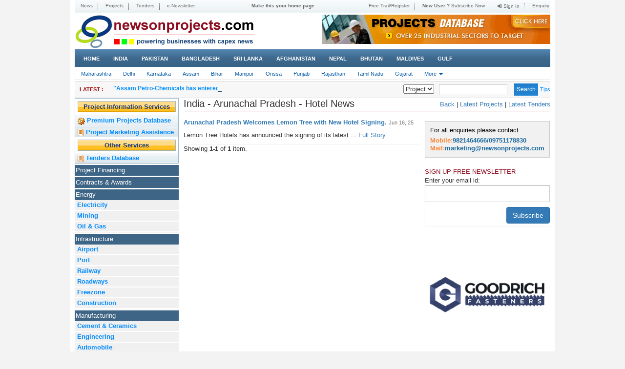

--- FILE ---
content_type: text/html; charset=UTF-8
request_url: https://newsonprojects.com/state?state=22&industry=158
body_size: 9396
content:
<!DOCTYPE html>
<html>
<head>
	<meta charset="UTF-8">
	<meta name="viewport" content="width=1024">
	
	<meta name="csrf-param" content="_csrf">
    <meta name="csrf-token" content="anRYcXU1LVBcOxsXQGVhMy0MGRsAYH4qRwwfFR5jeWFeEwc2QkBVIQ==">

	<title>News On Projects | India - Arunachal Pradesh - Hotel - Powering Businesses With New Projects News</title>
	<link rel="shortcut icon" type="image/x-icon" href="favicon.ico" />
	<link rel="icon" type="image/png" sizes="96x96" href="#">


	<meta name="keywords" content="India Projects, India New Projects, India Project Information, Project India, India Projects News, Project India Today, New Project Update, projects news, indian projects, south asia projects, gulf projects, tenders, power projects, infrastructure, logistics, construction, airport, seaport, energy, cement, electricity, mining, oil &amp; gas, railway, road, food &amp; beverages, chemical, engineering, automobile, hotel, hospital, drugs &amp; pharma, plastic, metal, water, textile, sugar, it, leather, paper">
<meta name="description" content="Get latest Projects news from India and South Asia, Get live Tenders from India, Projects, Power Projects, Gulf Projects, Tenders.">
<link href="/assets/d82ea89a/css/bootstrap.css" rel="stylesheet">
<link href="/css/select2.min.css" rel="stylesheet">
<link href="/css/select2-bootstrap.min.css" rel="stylesheet">
<link href="/css/pnotify.custom.min.css" rel="stylesheet">
<link href="/css/font-awesome.min.css" rel="stylesheet">
<link href="/css/style.css" rel="stylesheet">
<link href="/css/responsive.css" rel="stylesheet">
<link href="/css/ticker-style.css" rel="stylesheet">
<link href="/css/simpletree.css" rel="stylesheet">
<link href="/css/font.css" rel="stylesheet">
<script src="/assets/bb75fd37/jquery.js"></script>
<script src="/assets/17353d00/yii.js"></script>
<script src="/assets/d82ea89a/js/bootstrap.js"></script>
<script src="/js/bootbox.min.js"></script>
<script src="/js/select2.full.min.js"></script>
<script src="/js/pnotify.custom.min.js"></script>
<script src="/js/jquery.ticker.js"></script>
<script src="/js/custom.js"></script>
<script src="/js/jquery.simpletree.js"></script>	<style type="text/css">
		.fade1{ background-color:#FFF; opacity:0.9; top:0px; left:0px; right:0px; bottom:0px; margin:0px;width:100%; height:auto; position:fixed; z-index:1040; display:none;}
		.fade1 .spin{ position:absolute; top:40%; left:45%}
		.img-container1{position: relative;top: 0;bottom: 0;left: 0;right: 0;text-align: center;font: 0/0 a;}
		.button-column img{display:none !important;}
		.tooltip > .tooltip-inner {background-color: rgb(250, 249, 210); color:black; border: 1px solid rgb(222, 215, 10); padding: 15px; font-size: 12px; text-align:left; }
		.tooltip > .tooltip-inner > span{color: black !important; font-weight: bold; }
		.errspan {float: left; margin-left: 6px; margin-top: -20px; position: relative; z-index: 2;}
	</style>
	<script type="text/javascript">
		$(document).ajaxStart(function(event, xhr, settings) {$(".fade1").show(); });
		$(document).ajaxComplete(function(event, xhr, settings) {$(".fade1").hide(); });//sdfwerwer
	</script>	<style>	.flexbox:nth-of-type(1) {    flex: 22%;	width:250px;}	</style></head>
<body>
	<div class="fade1" style="width:100%;height:100%;display:none;background-color:white;">
		<img class="spin" src="/img/spinner.gif" alt="" style="width: 150;height: 100px;">	</div>
			<div class="container">
		<header class="header">
			<div class="top-nav">
				<nav class="navbar-default1" role="navigation">
				<div class="navbar-header">
							<button type="button" class="navbar-toggle" data-toggle="collapse" data-target=".navbar-ex2-collapse">
								<span class="sr-only">Toggle navigation</span>
								<span class="icon-bar"></span>
								<span class="icon-bar"></span>
								<span class="icon-bar"></span>
							</button>
						</div>
				<div class="collapse navbar-collapse navbar-ex2-collapse">
					<ul class="nav navbar-nav" id="header-sec">
						<li><a href=/index>News</a></li><li><a href=/projecthome>Projects</a></li><li><a href=/tenderhome>Tenders</a></li><li><a href="https://newsonprojects.com/uploads/newsletter/newsletter-28012026122943-505.html">e-Newsletter</a></li>					</ul>
					<span class="text-center">
						<a href="#"><b>Make this your home page</b></a>
					</span>

					<ul  class="nav navbar-nav navbar-right">
						<li><a href=/register>Free Trail/Register</a></li><li><a href=/subscribe><b>New User ? </b>Subscribe Now</a></li><li><a href=/login><i class="fa fa-sign-in"></i> Sign In</a></li><li><a href=/enquiryform>Enquiry</a></li>					</ul>
				</div>
			</nav>
			</div>
						<div class="logo"><a href="/index"><img class="img-responsive pull-left" src="/img/logo.gif" width="375" alt=""></a> <a href="/projectdatabase"><img class="img-responsive" src="/img/468x60.gif" width="" alt="" style="float:right;"></a></div>
			<div class="top-menu">
				<nav class="navbar navbar-default" role="navigation">
					<div class="container-fluid">
						<!-- Brand and toggle get grouped for better mobile display -->
						<div class="navbar-header">
							<button type="button" class="navbar-toggle" data-toggle="collapse" data-target=".navbar-ex1-collapse">
								<span class="sr-only">Toggle navigation</span>
								<span class="icon-bar"></span>
								<span class="icon-bar"></span>
								<span class="icon-bar"></span>
							</button>
						</div>

						<!-- Collect the nav links, forms, and other content for toggling -->
						<div class="collapse navbar-collapse navbar-ex1-collapse">
							<ul class="nav navbar-nav">
																<li class=""><a href="/index?1&industry=158">Home</a></li>


								<li class=""><a href="/country?country=3&industry=158">India</a></li><li class=""><a href="/country?country=4&industry=158">Pakistan</a></li><li class=""><a href="/country?country=11&industry=158">Bangladesh</a></li><li class=""><a href="/country?country=7&industry=158">Sri Lanka</a></li><li class=""><a href="/country?country=5&industry=158">Afghanistan</a></li><li class=""><a href="/country?country=10&industry=158">Nepal</a></li><li class=""><a href="/country?country=9&industry=158">Bhutan</a></li><li class=""><a href="/country?country=8&industry=158">Maldives</a></li>								<li class=""><a href="/country?zone=2&country=gulf">GULF</a></li>
							</ul>

						</div><!-- /.navbar-collapse -->
					</div>
				</nav>
			</div>
		</header>

		<div class="secondarymenu pull-left"><nav class="navbar navbar-default" role="navigation">
			<div class="container-fluid">
				<!-- Brand and toggle get grouped for better mobile display -->
				<div class="navbar-header">
					<button type="button" class="navbar-toggle" data-toggle="collapse" data-target=".navbar-ex3-collapse">
						<span class="sr-only">Toggle navigation</span>
						<span class="icon-bar"></span>
						<span class="icon-bar"></span>
						<span class="icon-bar"></span>
					</button>
				</div>

				<!-- Collect the nav links, forms, and other content for toggling -->
				<div class="collapse navbar-collapse navbar-ex3-collapse">
					<ul class="nav navbar-nav">
						<li class=""><a href="/state?state=33&industry=158">Maharashtra</a></li><li class=""><a href="/state?state=1&industry=158">Delhi</a></li><li class=""><a href="/state?state=12&industry=158">Karnataka</a></li><li class=""><a href="/state?state=23&industry=158">Assam</a></li><li class=""><a href="/state?state=18&industry=158">Bihar</a></li><li class=""><a href="/state?state=24&industry=158">Manipur</a></li><li class=""><a href="/state?state=20&industry=158">Orissa</a></li><li class=""><a href="/state?state=5&industry=158">Punjab</a></li><li class=""><a href="/state?state=3&industry=158">Rajasthan</a></li><li class=""><a href="/state?state=14&industry=158">Tamil Nadu</a></li><li class=""><a href="/state?state=32&industry=158">Gujarat</a></li><li class="dropdown">
										<a href="#" class="dropdown-toggle" data-toggle="dropdown" role="button" aria-haspopup="true" aria-expanded="false">More <span class="caret"></span></a>
										<ul class="dropdown-menu"><li class=""><a href="/state?state=21&industry=158">West Bengal</a></li><li class="active"><a href="/state?state=22&industry=158">Arunachal Pradesh</a></li><li class=""><a href="/state?state=25&industry=158">Nagaland</a></li><li class=""><a href="/state?state=26&industry=158">Sikkim</a></li><li class=""><a href="/state?state=27&industry=158">Tripura</a></li><li class=""><a href="/state?state=28&industry=158">Chhattisgarh</a></li><li class=""><a href="/state?state=29&industry=158">Meghalaya</a></li><li class=""><a href="/state?state=30&industry=158">Mizoram</a></li><li class=""><a href="/state?state=31&industry=158">Goa</a></li><li class=""><a href="/state?state=34&industry=158">Dadra & Nagar Haveli</a></li><li class=""><a href="/state?state=35&industry=158">Daman & Diu</a></li><li class=""><a href="/state?state=150&industry=158">Multiple</a></li><li class=""><a href="/state?state=152&industry=158">Telangana</a></li><li class=""><a href="/state?state=10&industry=158">Chandigarh</a></li><li class=""><a href="/state?state=9&industry=158">Uttarakhand</a></li><li class=""><a href="/state?state=11&industry=158">Andhra Pradesh</a></li><li class=""><a href="/state?state=13&industry=158">Kerala</a></li><li class=""><a href="/state?state=15&industry=158">Puducherry</a></li><li class=""><a href="/state?state=16&industry=158">Lakshadweep</a></li><li class=""><a href="/state?state=17&industry=158">Andaman & Nicobar</a></li><li class=""><a href="/state?state=4&industry=158">Jammu & Kashmir</a></li><li class=""><a href="/state?state=6&industry=158">Himachal Pradesh</a></li><li class=""><a href="/state?state=7&industry=158">Uttar Pradesh</a></li><li class=""><a href="/state?state=8&industry=158">Madhya Pradesh</a></li><li class=""><a href="/state?state=2&industry=158">Haryana</a></li><li class=""><a href="/state?state=19&industry=158">Jharkhand</a></li></ul>
										</li>					</ul>


				</div><!-- /.navbar-collapse -->
			</div>
		</nav></div>
		<div class="newssec">
			<div class="row">
				<div class="col-sm-7 col-xs-12">
					<ul id="js-news" class="js-hidden">
						<li class='news-item'><a href="/news/assam-petro-chemicals-has-entered-into-a-memorandum-of-understanding-mou-with-deendayal-port-authority-to-establish-an-e-methanol-plant-at-kandla-port">"Assam Petro-Chemicals has entered into a Memorandum of Understanding (MoU) with Deendayal Port Authority to establish an e-Methanol plant at Kandla Port."</a></li><li class='news-item'><a href="/news/a-b-infrabuild-bags-4858-crore-road-overbridge-project-with-east-coast-railways">"A B Infrabuild bags ₹48.58 crore road overbridge project with East Coast Railways."</a></li><li class='news-item'><a href="/news/cm-chandrababu-naidu-sets-2027-deadline-for-14-lakh-crore-national-highway-expansion-in-andhra-pradesh">"CM Chandrababu Naidu sets 2027 deadline for ₹1.4 lakh crore national highway expansion in Andhra Pradesh."</a></li><li class='news-item'><a href="/news/chennai-corporation-greenlights-phase-2-of-citywide-sidewalk-expansion-and-improvement">"Chennai Corporation greenlights Phase 2 of citywide sidewalk expansion and improvement."</a></li><li class='news-item'><a href="/news/mic-electronics-bags-11410-crore-mandate-for-nava-raipur-facility-centre">"MIC Electronics bags ₹114.10 crore mandate for Nava Raipur facility centre."</a></li><li class='news-item'><a href="/news/west-bengal-to-get-four-new-railway-lines-following-approval-from-the-railway-ministry">"West Bengal to get four new railway lines following approval from the Railway Ministry."</a></li><li class='news-item'><a href="/news/ultratech-cement-has-earmarked-2000-crore-in-capital-expenditure-to-drive-a-strategic-turnaround-for-india-cements">"UltraTech Cement has earmarked ₹2,000 crore in capital expenditure to drive a strategic turnaround for India Cements."</a></li>					</ul>
				</div>
				<div class="col-sm-5 col-xs-12">
					<div class="searchform">
						<form class="form-inline">
							<div class="form-group">
								<div class="input-group">
										<div class="radiobox pull-left">
										<select id="gold_color">
											<option value="2">Project</option>
											<option value="1">News</option>
											<option value="3">Tender</option>

										</select>
										</div>
										<div class="searchbox pull-left">
										 <input type="text" class="form-control" id="newstenpro" name="search" required>
									</div>
									<input type="hidden" name="key" value="wordsearch">
									<input type="hidden" id="hidesearch" value="2">
								</div>
							</div>
							<button type="button" class="btn btn-success wordsearch allsearch">Search</button>
							<small> <a href="#" data-toggle="tooltip" data-html="true" title="Enter Minimum 3 Characters to Search. Mostly avoid Empty Spaces. Using single word give more efficency">Tips</a></small>
						</form>
					</div>
				</div>
			</div>
		</div>
		<div class="">
			<div class="wrapper wrapper-content">
				<div class="flex-container">
					<div class="flexbox">

						<div class="left-bar">
							<div class="panel panel-primary proser hidden-xs">
								<div class="panel-heading">
									<a href='/projecthome' style="background-color: transparent;color: #18397C;font-weight: bold;">Project Information Services</a>
								</div>

								<div class="panel-body">
									<ul class="list-group">

										<li class="list-group-item">
											<a href="/projectdatabase"><img src="/img/pdicon.gif" width="15" height="24" alt="" style=""><b> Premium Projects Database</b></a></li>



																				<li class="list-group-item">
											<a href="/payperprojectmarket"><img src="/img/tdicon.gif" width="13" height="15" alt="" style=""> <b> Project Marketing Assistance</b></a></li>

									</ul>
								</div>
								<div class="panel-heading">
									Other Services
								</div>

								<div class="panel-body">
									<ul class="list-group">
										<li class="list-group-item">
										<a href="/tenderhome"><img src="/img/tdicon.gif" width="13" height="15" alt="" style=""> <b>Tenders Database</b></a></li>
										<!--li class="list-group-item">
											<a href='http://www.epxonline.com' target='_blank'><img src="/img/bookicon.gif" width="15" height="24" alt="" style=""><b> EPXonline.com </b></a></li-->
									</ul>
								</div>

							</div>
							<div class="enquiry hidden-tabdesk hidden-lg hidden-md hidden-sm">
								<p>For all enquiries please contact</p>
								<p><b>Mobile:</b>9821464666/09751178830</p>
								<p><b>Mail:</b><a href="/cdn-cgi/l/email-protection" class="__cf_email__" data-cfemail="7e131f0c151b0a1710193e101b090d11100e0c11141b1d0a0d501d1113">[email&#160;protected]</a></p>
							</div>
							<div class="panel panel-primary hidden-tabdesk hidden-xs">
												<div class="panel-heading"><a href=/state?state=22&industry=312>Project Financing</a></div></div><div class="panel panel-primary hidden-tabdesk hidden-xs">
												<div class="panel-heading"><a href=/state?state=22&industry=306>Contracts & Awards</a></div></div><div class="panel panel-primary hidden-tabdesk hidden-xs">
												<div class="panel-heading"><a href=/state?state=22&industry=1>Energy</a></div><div class="panel-body">
											<ul class="list-group"><li class="list-group-item "><a href=/state?state=22&industry=5>Electricity</a></li><li class="list-group-item "><a href=/state?state=22&industry=6>Mining</a></li><li class="list-group-item "><a href=/state?state=22&industry=7>Oil & Gas</a></li></ul>
											</div></div><div class="panel panel-primary hidden-tabdesk hidden-xs">
												<div class="panel-heading"><a href=/state?state=22&industry=2>Infrastructure</a></div><div class="panel-body">
											<ul class="list-group"><li class="list-group-item "><a href=/state?state=22&industry=8>Airport</a></li><li class="list-group-item "><a href=/state?state=22&industry=9>Port</a></li><li class="list-group-item "><a href=/state?state=22&industry=10>Railway</a></li><li class="list-group-item "><a href=/state?state=22&industry=11>Roadways</a></li><li class="list-group-item "><a href=/state?state=22&industry=12>Freezone</a></li><li class="list-group-item "><a href=/state?state=22&industry=89>Construction</a></li></ul>
											</div></div><div class="panel panel-primary hidden-tabdesk hidden-xs">
												<div class="panel-heading"><a href=/state?state=22&industry=3>Manufacturing</a></div><div class="panel-body">
											<ul class="list-group"><li class="list-group-item "><a href=/state?state=22&industry=15>Cement & Ceramics</a></li><li class="list-group-item "><a href=/state?state=22&industry=16>Engineering</a></li><li class="list-group-item "><a href=/state?state=22&industry=17>Automobile</a></li><li class="list-group-item "><a href=/state?state=22&industry=22>Plastic</a></li><li class="list-group-item "><a href=/state?state=22&industry=23>Metal</a></li><li class="list-group-item "><a href=/state?state=22&industry=27>Textile</a></li><li class="list-group-item "><a href=/state?state=22&industry=28>Paper & Packaging</a></li><li class="list-group-item "><a href=/state?state=22&industry=29>Leather</a></li><li class="list-group-item "><a href=/state?state=22&industry=30>Sugar</a></li><li class="list-group-item "><a href=/state?state=22&industry=178>Electrical Products</a></li><li class="list-group-item "><a href=/state?state=22&industry=216>Edible Oil</a></li></ul>
											</div></div><div class="panel panel-primary hidden-tabdesk hidden-xs">
												<div class="panel-heading"><a href=/state?state=22&industry=107>Process Industries</a></div><div class="panel-body">
											<ul class="list-group"><li class="list-group-item "><a href=/state?state=22&industry=108>Chemical</a></li><li class="list-group-item "><a href=/state?state=22&industry=109>Drugs & Pharma</a></li><li class="list-group-item "><a href=/state?state=22&industry=110>Fertiliser</a></li></ul>
											</div></div><div class="panel panel-primary hidden-tabdesk hidden-xs">
												<div class="panel-heading"><a href=/state?state=22&industry=97>I-C-T</a></div><div class="panel-body">
											<ul class="list-group"><li class="list-group-item "><a href=/state?state=22&industry=113>Telecom</a></li><li class="list-group-item "><a href=/state?state=22&industry=114>IT</a></li><li class="list-group-item "><a href=/state?state=22&industry=115>Communication</a></li></ul>
											</div></div><div class="panel panel-primary hidden-tabdesk hidden-xs">
												<div class="panel-heading"><a href=/state?state=22&industry=151>Water</a></div><div class="panel-body">
											<ul class="list-group"><li class="list-group-item "><a href=/state?state=22&industry=152>Water Supply</a></li><li class="list-group-item "><a href=/state?state=22&industry=153>Water Treatment</a></li><li class="list-group-item "><a href=/state?state=22&industry=154>Pump Station</a></li></ul>
											</div></div><div class="panel panel-primary hidden-tabdesk hidden-xs">
												<div class="panel-heading"><a href=/state?state=22&industry=155>Hospitality</a></div><div class="panel-body">
											<ul class="list-group"><li class="list-group-item "><a href=/state?state=22&industry=156>Resort</a></li><li class="list-group-item "><a href=/state?state=22&industry=157>Restaurant</a></li><li class="list-group-item active"><a href=/state?state=22&industry=158>Hotel</a></li></ul>
											</div></div><div class="panel panel-primary hidden-tabdesk hidden-xs">
												<div class="panel-heading"><a href=/state?state=22&industry=94>Entertainment</a></div><div class="panel-body">
											<ul class="list-group"><li class="list-group-item "><a href=/state?state=22&industry=117>Theme Park</a></li><li class="list-group-item "><a href=/state?state=22&industry=118>Multiplex</a></li><li class="list-group-item "><a href=/state?state=22&industry=119>Sports</a></li></ul>
											</div></div><div class="panel panel-primary hidden-tabdesk hidden-xs">
												<div class="panel-heading"><a href=/state?state=22&industry=95>Food & Beverages</a></div></div><div class="panel panel-primary hidden-tabdesk hidden-xs">
												<div class="panel-heading"><a href=/state?state=22&industry=116>Healthcare</a></div></div><div class="panel panel-primary hidden-tabdesk hidden-xs">
												<div class="panel-heading"><a href=/state?state=22&industry=160>Service</a></div></div><div class="panel panel-primary hidden-tabdesk hidden-xs">
												<div class="panel-heading"><a href=/state?state=22&industry=93>Social</a></div></div><div class="panel panel-primary hidden-tabdesk hidden-xs">
												<div class="panel-heading"><a href=/state?state=22&industry=96>Science</a></div></div><div class="panel panel-primary hidden-tabdesk hidden-xs">
												<div class="panel-heading"><a href=/state?state=22&industry=147>Irrigation</a></div></div><div class="panel panel-primary hidden-tabdesk hidden-xs">
												<div class="panel-heading"><a href=/state?state=22&industry=4>Government</a></div><div class="panel-body">
											<ul class="list-group"><li class="list-group-item "><a href=/state?state=22&industry=32>Policy</a></li><li class="list-group-item "><a href=/state?state=22&industry=33>Economic Indicators</a></li><li class="list-group-item "><a href=/state?state=22&industry=34>Company News</a></li><li class="list-group-item "><a href=/state?state=22&industry=35>Commerce</a></li></ul>
											</div></div><div class="panel panel-primary hidden-tabdesk hidden-xs">
												<div class="panel-heading"><a href=/state?state=22&industry=159>Miscellaneous</a></div></div>						</div>
					</div>
				<div class="flexbox" style="width:503px;">
					
					
<style>
	.lpro1{padding: 4px 0;}
</style>
<h4 class='today-class today-class1 m-b-20'>India - Arunachal Pradesh - Hotel  News</h4><div id="list-wrapper" class="list-wrapper">
<style>
	hr{margin: 0px; padding: 0px;}
</style>
<div class="ibox">
	<div class="ibox-content">
    		<p><b><a href="/news/arunachal-pradesh-welcomes-lemon-tree-with-new-hotel-signing" title="Arunachal Pradesh Welcomes Lemon Tree with New Hotel Signing.">Arunachal Pradesh Welcomes Lemon Tree with New Hotel Signing.</a></b>
				<span style='color:#777777; font-size:11px;'>Jun 16, 25</p>
				<p><p>Lemon Tree Hotels has announced the signing of its latest ... <a href="/news/arunachal-pradesh-welcomes-lemon-tree-with-new-hotel-signing" title="Arunachal Pradesh Welcomes Lemon Tree with New Hotel Signing.">Full Story</a></p>
				<hr>
		
	</div>
</div>
<div class="summary">Showing <b>1-1</b> of <b>1</b> item.</div>
</div>
				</div>
				<div class="flexbox">
					<div class="right-bar">
						<div class="lpro lpro1">

							<span><a href="javascript:history.go(-1)" title="login">Back</a></span> | <span><a href="/login" title="login">Latest Projects</a></span> |
							<span><a href="/login" title="login">Latest Tenders</a></span>						</div>

						<div class="panel "><br>

							<div class="left-bar">
								<div class="panel panel-primary proser hidden-lg hidden-md hidden-sm">
									<div class="panel-heading">
										<a href='/projecthome' style="background-color: transparent;color: #18397C;font-weight: bold;">Project Information Services</a>
									</div>

									<div class="panel-body">
										<ul class="list-group">
																						<li class="list-group-item" style="text-align: left;">
												<a href="/projectdatabase"><img src="/img/pdicon.gif" width="15" height="24" alt="" style=""><b> Premium Projects Database</b></a></li>
																						<li class="list-group-item" style="text-align: left;">
												<a href="/payperprojectmarket"><img src="/img/tdicon.gif" width="13" height="15" alt="" style=""> <b> Project Marketing Assistance</b></a></li>

										</ul>
									</div>
									<div class="panel-heading">
										Other Services
									</div>

									<div class="panel-body">
										<ul class="list-group">
											<li class="list-group-item" style="text-align: left;">
												<a href="/tenderhome"><img src="/img/tdicon.gif" width="13" height="15" alt="" style=""> <b>Tenders Database</b></a></li>
											<li class="list-group-item" style="text-align: left;">
												<a href='http://www.epxonline.com' target='_blank'><img src="/img/bookicon.gif" width="15" height="24" alt="" style=""><b> EPXonline.com </b></a></li>
										</ul>
									</div>

								</div>
							</div>

							<div class="panel-heading" style="padding:0px;">
										<button style="width:100%;padding:10px 15px;" class="btn btn-primary hidden-lg hidden-md hidden-sm" data-toggle="collapse" data-target="#induscollapse" >Industry</button></div><div class=" hidden-tabdesk hidden-lg hidden-md hidden-sm collapse" id="induscollapse"><div class="panel panel-primary">
												<div class="panel-heading"><a href=/state?state=22&industry=312>Project Financing</a></div></div><div class="panel panel-primary">
												<div class="panel-heading"><a href=/state?state=22&industry=306>Contracts & Awards</a></div></div><div class="panel panel-primary">
												<div class="panel-heading"><a href=/state?state=22&industry=1>Energy</a></div><div class="panel-body">
											<ul class="list-group"><li class="list-group-item "><a href=/state?state=22&industry=5>Electricity</a></li><li class="list-group-item "><a href=/state?state=22&industry=6>Mining</a></li><li class="list-group-item "><a href=/state?state=22&industry=7>Oil & Gas</a></li></ul>
											</div></div><div class="panel panel-primary">
												<div class="panel-heading"><a href=/state?state=22&industry=2>Infrastructure</a></div><div class="panel-body">
											<ul class="list-group"><li class="list-group-item "><a href=/state?state=22&industry=8>Airport</a></li><li class="list-group-item "><a href=/state?state=22&industry=9>Port</a></li><li class="list-group-item "><a href=/state?state=22&industry=10>Railway</a></li><li class="list-group-item "><a href=/state?state=22&industry=11>Roadways</a></li><li class="list-group-item "><a href=/state?state=22&industry=12>Freezone</a></li><li class="list-group-item "><a href=/state?state=22&industry=89>Construction</a></li></ul>
											</div></div><div class="panel panel-primary">
												<div class="panel-heading"><a href=/state?state=22&industry=3>Manufacturing</a></div><div class="panel-body">
											<ul class="list-group"><li class="list-group-item "><a href=/state?state=22&industry=15>Cement & Ceramics</a></li><li class="list-group-item "><a href=/state?state=22&industry=16>Engineering</a></li><li class="list-group-item "><a href=/state?state=22&industry=17>Automobile</a></li><li class="list-group-item "><a href=/state?state=22&industry=22>Plastic</a></li><li class="list-group-item "><a href=/state?state=22&industry=23>Metal</a></li><li class="list-group-item "><a href=/state?state=22&industry=27>Textile</a></li><li class="list-group-item "><a href=/state?state=22&industry=28>Paper & Packaging</a></li><li class="list-group-item "><a href=/state?state=22&industry=29>Leather</a></li><li class="list-group-item "><a href=/state?state=22&industry=30>Sugar</a></li><li class="list-group-item "><a href=/state?state=22&industry=178>Electrical Products</a></li><li class="list-group-item "><a href=/state?state=22&industry=216>Edible Oil</a></li></ul>
											</div></div><div class="panel panel-primary">
												<div class="panel-heading"><a href=/state?state=22&industry=107>Process Industries</a></div><div class="panel-body">
											<ul class="list-group"><li class="list-group-item "><a href=/state?state=22&industry=108>Chemical</a></li><li class="list-group-item "><a href=/state?state=22&industry=109>Drugs & Pharma</a></li><li class="list-group-item "><a href=/state?state=22&industry=110>Fertiliser</a></li></ul>
											</div></div><div class="panel panel-primary">
												<div class="panel-heading"><a href=/state?state=22&industry=97>I-C-T</a></div><div class="panel-body">
											<ul class="list-group"><li class="list-group-item "><a href=/state?state=22&industry=113>Telecom</a></li><li class="list-group-item "><a href=/state?state=22&industry=114>IT</a></li><li class="list-group-item "><a href=/state?state=22&industry=115>Communication</a></li></ul>
											</div></div><div class="panel panel-primary">
												<div class="panel-heading"><a href=/state?state=22&industry=151>Water</a></div><div class="panel-body">
											<ul class="list-group"><li class="list-group-item "><a href=/state?state=22&industry=152>Water Supply</a></li><li class="list-group-item "><a href=/state?state=22&industry=153>Water Treatment</a></li><li class="list-group-item "><a href=/state?state=22&industry=154>Pump Station</a></li></ul>
											</div></div><div class="panel panel-primary">
												<div class="panel-heading"><a href=/state?state=22&industry=155>Hospitality</a></div><div class="panel-body">
											<ul class="list-group"><li class="list-group-item "><a href=/state?state=22&industry=156>Resort</a></li><li class="list-group-item "><a href=/state?state=22&industry=157>Restaurant</a></li><li class="list-group-item active"><a href=/state?state=22&industry=158>Hotel</a></li></ul>
											</div></div><div class="panel panel-primary">
												<div class="panel-heading"><a href=/state?state=22&industry=94>Entertainment</a></div><div class="panel-body">
											<ul class="list-group"><li class="list-group-item "><a href=/state?state=22&industry=117>Theme Park</a></li><li class="list-group-item "><a href=/state?state=22&industry=118>Multiplex</a></li><li class="list-group-item "><a href=/state?state=22&industry=119>Sports</a></li></ul>
											</div></div><div class="panel panel-primary">
												<div class="panel-heading"><a href=/state?state=22&industry=95>Food & Beverages</a></div></div><div class="panel panel-primary">
												<div class="panel-heading"><a href=/state?state=22&industry=116>Healthcare</a></div></div><div class="panel panel-primary">
												<div class="panel-heading"><a href=/state?state=22&industry=160>Service</a></div></div><div class="panel panel-primary">
												<div class="panel-heading"><a href=/state?state=22&industry=93>Social</a></div></div><div class="panel panel-primary">
												<div class="panel-heading"><a href=/state?state=22&industry=96>Science</a></div></div><div class="panel panel-primary">
												<div class="panel-heading"><a href=/state?state=22&industry=147>Irrigation</a></div></div><div class="panel panel-primary">
												<div class="panel-heading"><a href=/state?state=22&industry=4>Government</a></div><div class="panel-body">
											<ul class="list-group"><li class="list-group-item "><a href=/state?state=22&industry=32>Policy</a></li><li class="list-group-item "><a href=/state?state=22&industry=33>Economic Indicators</a></li><li class="list-group-item "><a href=/state?state=22&industry=34>Company News</a></li><li class="list-group-item "><a href=/state?state=22&industry=35>Commerce</a></li></ul>
											</div></div><div class="panel panel-primary">
												<div class="panel-heading"><a href=/state?state=22&industry=159>Miscellaneous</a></div></div></div>							<div class="enquiry hidden-xs">
								<p>For all enquiries please contact</p>
								<p><b>Mobile:</b>9821464666/09751178830</p>
								<p><b>Mail:</b><a href="/cdn-cgi/l/email-protection" class="__cf_email__" data-cfemail="016c60736a6475686f66416f6476726e6f71736e6b646275722f626e6c">[email&#160;protected]</a></p>
							</div>
							<div class="panel panel-primary tenders">
								<a href="#" class="brownlink">SIGN UP FREE NEWSLETTER</a>
								<div>
									Enter your email id:
									<form id="partytype" class="form-horizontal" action="/state?state=22&amp;industry=158" method="post" enctype="multipart/form-data">
<input type="hidden" name="_csrf" value="anRYcXU1LVBcOxsXQGVhMy0MGRsAYH4qRwwfFR5jeWFeEwc2QkBVIQ=="><div class="form-group field-subscriber-sub_email required">
<div class="col-md-12"><input type="text" id="subscriber-sub_email" class="form-control form-control-solid placeholder-no-fix" name="Subscriber[sub_email]" aria-required="true">
<span class="help-block"><div class="help-block"></div></span></div>
</div><button type="button" id="submit" class="btn btn-primary pull-right">Subscribe</button></form>								</div>
							</div>
							<div class="panel-body">
								<div class="panel">
									<div class="panel-body">
										<div id="carousel-coupon" class="carousel slide" data-ride="carousel">
											 <ol class="carousel-indicators">
											    <li data-target="#myCarousel" data-slide-to="0" class="active"></li>
											    <li data-target="#myCarousel" data-slide-to="1"></li>
											    <li data-target="#myCarousel" data-slide-to="2"></li>
											  </ol>
											<div class="carousel-inner">
												<div class="item active">
											 	 	<a href='http://goodrichgasket.com' target='_blank'>
													<img class="img-responsive" src="/img/goodrichgasket.jpg" height="250" alt="" style="">													</a>
												</div>
												 <div class="item">
												 <a href='http://goodrichgasket.com' target='_blank'>
													<img class="img-responsive" src="/img/flosiloilandgaslogo.jpg" alt="" style="">												</a>
												</div>
											 <div class="item">
											 	 <a href='http://www.flosil.com/' target='_blank'>
											 	<img class="img-responsive" src="/img/logo-Flossil.png" height="250" alt="" style="">												</a>
											 </div>
											</div>
											<a class="left carousel-control" href="#carousel-coupon" data-slide="prev"><i class="fa fa-angle-left" aria-hidden="true"></i></a>
											<a class="right carousel-control" href="#carousel-coupon" data-slide="next"><i class="fa fa-angle-right" aria-hidden="true"></i></a>
										</div>
									</div>
								</div>
							</div>
						</div>



<script data-cfasync="false" src="/cdn-cgi/scripts/5c5dd728/cloudflare-static/email-decode.min.js"></script><script type="text/javascript">
$(document).ready(function() {
	$('#submit').click(function(event) {
		var email=$('#subscriber-sub_email').val();
		var mobilereg= /^[0]?[789]\d{9}$/;
		var reg = /^\w+([-+.']\w+)*@\w+([-.]\w+)*\.\w+([-.]\w+)*$/

		var error=0;

		if(email==""){
			$('.field-subscriber-sub_email .col-md-12 .help-block .help-block').html("Email cannot be blank");
			error=1;
		}else
			$('.field-subscriber-sub_email .col-md-12 .help-block .help-block').html("");


		if(email!=""){
			if (!reg.test(email)) {
				$('.field-subscriber-sub_email .col-md-12 .help-block .help-block').html("Please provide a valid Email");
				error=1;
			} else {
				$('.field-subscriber-sub_email .col-md-12 .help-block .help-block').html("");
			}
		}
		if(error)
			return false;

		$.ajax({
			url: '/_subscriberjoin',
			data: {email:email},
		})
		.done(function(data) {
			if(data==1)
				new PNotify({title: "Success",text: "Saved Successfully !",type: "success",icon:"fa fa-check-circle"});
			else
				new PNotify({title: "Error",text: "You are already subscribed !",type: "error",icon:"fa fa-times-circle"});

			$("#subscriber-sub_email").val("");

		});

	});
});

</script>
					<div class="panel panel-primary tenders">
						<a href=/contact class="brownlink">RELATED PROJECTS</a> & <a href=/contact class="brownlink">TENDERS</a>						<div class="panel-body">
							<div id="exTab3">
								<ul  class="nav nav-pills">
									<li class="active"><a href="#1b" data-toggle="tab">Projects</a></li>
									<li><a href="#2b" data-toggle="tab">Tenders</a></li>
								</ul>

								<div class="tab-content clearfix">
									<div class="tab-pane active" id="1b">
										<ul>
											<li><i class="fa fa-caret-right"></i> <a href=/site/contactus?deniedproject>Upgradation of NH-44 to a 10-lane road, connecting Bengaluru to the Vijayawada Expressway.</a></li><li><i class="fa fa-caret-right"></i> <a href=/site/contactus?deniedproject>Thane Municipal Corporation is setting up viewing tower development at Mogharpada and Vadavali, Thane.</a></li><li><i class="fa fa-caret-right"></i> <a href=/site/contactus?deniedproject>Sanmina-sci Technology India is setting up industrial shed expansion at Sriperumbudur.</a></li><li><i class="fa fa-caret-right"></i> <a href=/site/contactus?deniedproject>Kohinoor Ropes is setting up industrial shed for manufacturing of ropes and nets at Chhatrapati Sambhajinagar.</a></li><li><i class="fa fa-caret-right"></i> <a href=/site/contactus?deniedproject>Gs Peb And Civil Works is setting up industrial shed project at Indapur.</a></li>										</ul>
									</div>
									<div class="tab-pane" id="2b">
										<ul>
											<li><i class="fa fa-caret-right"></i> <a href=/site/contactus?deniedtender>New delhi</a></li><li><i class="fa fa-caret-right"></i> <a href=/site/contactus?deniedtender>Belagavi</a></li><li><i class="fa fa-caret-right"></i> <a href=/site/contactus?deniedtender>Belagavi</a></li><li><i class="fa fa-caret-right"></i> <a href=/site/contactus?deniedtender>Belagavi</a></li><li><i class="fa fa-caret-right"></i> <a href=/site/contactus?deniedtender>Belagavi</a></li>										</ul>
									</div>
								</div>
							</div>
						</div>
					</div>
					<div class="panel ">
						<div class="panel-body">

						</div>
					</div>
					<div class="panel panel-primary tenders">
						<a href="#" class="brownlink">MOST POPULAR STORIES NOW</a>
						<div class="panel-body">
							<div id="exTab4">
								<ul  class="nav nav-pills">
									<li class="active"><a href="#3b" data-toggle="tab">Read</a></li>
									<li><a href="#4b" data-toggle="tab">Shared</a></li>
									<li><a href="#5b" data-toggle="tab">Commented</a></li>
								</ul>

								<div class="tab-content clearfix">
									<div class="tab-pane active" id="3b">
										<ul>
											<li><i class="fa fa-caret-right"></i> <a href="/news/centre-considering-amendment-to-free-724-mineral-deposits-for-auction" title="Centre considering amendment to free 724 mineral deposits for auction.">Centre considering amendment to free 724 mineral deposits for auction.</a></li><li><i class="fa fa-caret-right"></i> <a href="/news/iisr-sets-up-post-harvest-processing-unit-in-kerala" title="IISR sets up post-harvest processing unit in Kerala.">IISR sets up post-harvest processing unit in Kerala.</a></li><li><i class="fa fa-caret-right"></i> <a href="/news/andhra-pradesh-approves-75-incentive-package-for-bpcls-96000-crore-refinery-project" title="Andhra Pradesh Approves 75% Incentive Package for BPCL’s ₹96,000 Crore Refinery Project.">Andhra Pradesh Approves 75% Incentive Package for BPCL’s ₹96,000 Crore Refinery Project.</a></li><li><i class="fa fa-caret-right"></i> <a href="/news/deadline-for-mumbai-pune-expressways-missing-link-pushed-to-august" title="Deadline for Mumbai-Pune Expressway’s Missing Link Pushed to August">Deadline for Mumbai-Pune Expressway’s Missing Link Pushed to August</a></li><li><i class="fa fa-caret-right"></i> <a href="/news/tangedco-floats-tender-for-500-mw-solar-power" title="TANGEDCO floats tender for 500 MW solar power.">TANGEDCO floats tender for 500 MW solar power.</a></li>										</ul>
									</div>
									<div class="tab-pane" id="4b">
										<ul>
																					</ul>
									</div>
									<div class="tab-pane" id="5b">
										<ul>
											<li><i class="fa fa-caret-right"></i> <a href="/news/inox-leisure-ltd-opens-3-screens-multiplex-at-umrao-mall-lucknow" title="INOX Leisure Ltd. opens 3 screens multiplex at Umrao Mall, Lucknow.">INOX Leisure Ltd. opens 3 screens multiplex at Umrao Mall, Lucknow.</a></li><li><i class="fa fa-caret-right"></i> <a href="/news/amul-to-start-work-on-20-llpd-milk-processing-plant-in-saurashtra" title="Amul to start work on 20 LLPD milk processing plant in Saurashtra.">Amul to start work on 20 LLPD milk processing plant in Saurashtra.</a></li><li><i class="fa fa-caret-right"></i> <a href="/news/mother-dairy-to-invest-rs-400-cr-to-set-up-unit-in-nagpur-gadkari" title="Mother Dairy to invest Rs. 400 cr to set up unit in Nagpur: Gadkari.">Mother Dairy to invest Rs. 400 cr to set up unit in Nagpur: Gadkari.</a></li><li><i class="fa fa-caret-right"></i> <a href="/news/gland-pharma-to-invest-400-crore-for-expanding-hyderabad-capacity" title="Gland Pharma to invest ₹400 crore for expanding Hyderabad capacity.">Gland Pharma to invest ₹400 crore for expanding Hyderabad capacity.</a></li><li><i class="fa fa-caret-right"></i> <a href="/news/essar-to-commence-construction-of-4-billion-saudi-steel-plant-in-2024" title="&quot;Essar to Commence Construction of $4 Billion Saudi Steel Plant in 2024&quot;">&quot;Essar to Commence Construction of $4 Billion Saudi Steel Plant in 2024&quot;</a></li>										</ul>
									</div>
								</div>
							</div>
						</div>
					</div>
					<div class="panel-body">
						<img class="img-responsive" src="/img/banner-4.png" alt="" style="">					</div>
				</div>
			</div>
		</div>
		<div class="copyrights">

			<script src="/assets/17353d00/yii.validation.js"></script>
<script src="/assets/17353d00/yii.activeForm.js"></script>
<script type="text/javascript">jQuery(document).ready(function () {
jQuery('#partytype').yiiActiveForm([{"id":"subscriber-sub_email","name":"sub_email","container":".field-subscriber-sub_email","input":"#subscriber-sub_email","validate":function (attribute, value, messages, deferred, $form) {yii.validation.required(value, messages, {"message":"Email cannot be blank."});yii.validation.email(value, messages, {"pattern":/^[a-zA-Z0-9!#$%&'*+\/=?^_`{|}~-]+(?:\.[a-zA-Z0-9!#$%&'*+\/=?^_`{|}~-]+)*@(?:[a-zA-Z0-9](?:[a-zA-Z0-9-]*[a-zA-Z0-9])?\.)+[a-zA-Z0-9](?:[a-zA-Z0-9-]*[a-zA-Z0-9])?$/,"fullPattern":/^[^@]*<[a-zA-Z0-9!#$%&'*+\/=?^_`{|}~-]+(?:\.[a-zA-Z0-9!#$%&'*+\/=?^_`{|}~-]+)*@(?:[a-zA-Z0-9](?:[a-zA-Z0-9-]*[a-zA-Z0-9])?\.)+[a-zA-Z0-9](?:[a-zA-Z0-9-]*[a-zA-Z0-9])?>$/,"allowName":false,"message":"Email is not a valid email address.","enableIDN":false,"skipOnEmpty":1});}}], []);
});</script>
			<div class="f-nav">
			
OUR OTHER PRODUCTS & SERVICES:  


		<a href="/projecthome"> Projects Database</a>   
	 |  <a href="/tenderhome"> Tenders Database</a>  
	 |	 <a href="/aboutus">About Us </a> 
	 |  <a href="/contactus">  Contact Us </a>
	 |   <a href="/terms"> Terms of Use  </a> 
	 |   <a href="/advertise"> Advertise with Us </a> 
	 |   <a href="/privacypolicy"> Privacy Policy  </a> 
	 |   <a href="/disclaimer"> Disclaimer </a> 
	 |   <a href="/enquiryform"> Feedback </a><br>

<!-- Global site tag (gtag.js) - Google Analytics -->
<script async src="https://www.googletagmanager.com/gtag/js?id=UA-11788499-1"></script>
<script>
  window.dataLayer = window.dataLayer || [];
  function gtag(){dataLayer.push(arguments);}
  gtag('js', new Date());

  gtag('config', 'UA-11788499-1');
</script>			</div>
		</div>
		<p class="ctext">This site is best viewed with a resolution of 1024x768 (or higher) and supports Microsoft Internet Explorer 4.0 (or higher) <br> Copyright &copy; 2016-2026 </p>
	</div>
	<!DOCTYPE html><html><head>	<title></title></head><body>			<div class="powered"><small>Technology Partner - <a href="https://pairscript.com/" target="_blank">Pairscript Software</a></small></div><script defer src="https://static.cloudflareinsights.com/beacon.min.js/vcd15cbe7772f49c399c6a5babf22c1241717689176015" integrity="sha512-ZpsOmlRQV6y907TI0dKBHq9Md29nnaEIPlkf84rnaERnq6zvWvPUqr2ft8M1aS28oN72PdrCzSjY4U6VaAw1EQ==" data-cf-beacon='{"version":"2024.11.0","token":"7f4ed5adda8541d9ab484c8a86f232bf","r":1,"server_timing":{"name":{"cfCacheStatus":true,"cfEdge":true,"cfExtPri":true,"cfL4":true,"cfOrigin":true,"cfSpeedBrain":true},"location_startswith":null}}' crossorigin="anonymous"></script>
</body></html>	</body>
	</html>
		<script type="text/javascript">
			$('[data-toggle="tooltip"]').tooltip();
				$(document).ready(function() {
/*
				$('#gold_color').change(function(event) {
					var value=$(this).val();
					$('#hidesearch').val(value);
				});*/
				$('.allsearch').click(function(event) {

				var check_value = $("input[name='searchby']:checked").val();
					var check_value=$('#gold_color').val();
					//var check_value=$('#hidesearch').val();
				//	alert(check_value);
					var word=$('#newstenpro').val();
					//alert(word);
					if(check_value==1)
						window.location="https://newsonprojects.com/site/search?search="+word+"&key=wordsearch";
					else if(check_value==2)
						window.location="https://newsonprojects.com/site/projectlist?search="+word+"&key=simplesearch";
					else if(check_value==3)
						window.location="https://newsonprojects.com/site/tenderslist?search="+word+"&key=simplesearch";

				});
			});
	</script>
	<!-- Global site tag (gtag.js) - Google Analytics -->
<script async src="https://www.googletagmanager.com/gtag/js?id=UA-11788499-1"></script>


--- FILE ---
content_type: text/css
request_url: https://newsonprojects.com/css/responsive.css
body_size: 824
content:
@media(max-width:1024px){.section-title h2.fontfix,.profileForm legend{font-size:13px}}@media(max-width:960px){.navbar .container-fluid{padding-left:0;padding-right:0}.container>.navbar-header,.container-fluid>.navbar-header,.container>.navbar-collapse,.container-fluid>.navbar-collapse{margin-left:-15px;margin-right:-15px}.top-nav .navbar-default{font-size:12px}.top-nav .navbar-default li a{margin:0 5px}.affix{position:relative}.coupon-pro figcaption::after{left:50%;margin-left:-95px}.valid span{float:none;display:block}.valid,.get-this,.save-rs{margin:0}.save-amt{font-size:13px}}@media(max-width:768px){.navbar .container-fluid{padding-left:15px;padding-right:15px}.container>.navbar-header,.container-fluid>.navbar-header,.container>.navbar-collapse,.container-fluid>.navbar-collapse{margin-left:0;margin-right:0}.col-12{width:100%}.container{padding:0 15px}.coupon-pro:before,.coupon-pro:after,.coup-btm-shadow,.coupon-pro figure:before,.coupon-pro figure:after,.coupon-list .item:after,.coupon-list .item:before,.hoverline:after,.hoverline:before,.top-nav .navbar-default li:after,.top-nav .navbar-default .dropdown-menu::after,.left-container .slide:hover:before,.left-container .slide:hover:after{display:none}.top-nav .navbar-default .dropdown-menu{background:#fff}.brandimg,.left-container{box-shadow:none}.pad-r-no{padding-right:15px}.coupon-det{display:inherit;width:100%;text-align:center}.valid,.get-this{border:0}.valid,.get-this,.save-rs{flex:inherit;margin:0 5px;padding:0 5px;display:block;width:100%;text-align:center}.valid span,.get-this form input,.get-this a,.follow-txt,.footer-links a,.powered{float:none}.top-header{padding:17px 0 0}.coupon-pro{border:1px solid #0072ff}.save-amt{color:#8e2800}.save-rs:hover{transform:scale(1)}.save-txt,.save-amt{width:auto;float:none}.save-txt{font-size:20px;line-height:40px}.save-txt span{font-size:40px}.save-rs{background:none;box-shadow:none}.save-amt{font-size:40px}.valid span{font-size:26px;line-height:30px}.follow-us{margin:10px 0;text-align:center;width:100%}#carousel-coupon{height:100%}.logo{float:none!important;text-align:center}.top-nav{margin-top:0;width:100%;float:left!important}.top-nav .navbar-default{width:100%;float:left}.top-nav .navbar-default li{display:inherit;border-right:0}.navbar-collapse.in{overflow:visible}.city-search{margin:0;width:100%}.btn-group.bootstrap-select{width:100%!important}.search-price p{text-align:center;margin-top:0}.orsec{color:#f9bd6a;font-size:12px;position:inherit;right:0;top:0}.refine-search .form-control{margin-bottom:5px}.category-search-section{text-align:center}.footer{text-align:center;float:none}.navbar-nav .open .dropdown-menu>li>a{white-space:normal}.hoverline,.coupon-pro figcaption:after,.left-container .slide:hover:before,.left-container .slide:hover:after,.couponlistimg:after{display:none}.category-short-sec .col-12{width:auto}.affix{position:inherit}.list-row-content{color:#515151;float:left;font-family:"PTSansBold";font-size:12px;line-height:20px;position:relative;text-align:justify;width:100%}.list-valid{float:none;margin:10px 0;text-align:center;width:100%}.couponlistimg{padding:20px 0}.list-valid .fa{margin-right:10px}.list-get-this a{color:#ed7c1e;font-size:11px;text-align:center;display:block}.list-get-this span{text-align:center;display:inline-block}#productgrid [class^="col-"]{padding:0 15px}.listsave-rstxt{color:#000;box-shadow:none;float:none}.listsave-rs{background:none;box-shadow:none;position:inherit;float:none}.list-get-this{float:none;margin-top:0;text-align:center;width:100%}.list-row-tit{text-align:center;width:100%}.list-row-tit h2{float:none}}@media(max-width:480px){.owl-theme .owl-nav{margin-top:10px;position:inherit;right:0;top:0}.space-right{margin-right:35px}.refine-search-title span{padding:0}.subscribe-container{text-align:center}.subscribe-form form input[type="button"]{float:none}.subscribe-form form input[type="text"]{width:100%}.top-nav .navbar-default .dropdown-menu{padding:0}ul.sub--menu{background:#f1f1f1 none repeat scroll 0 0;left:0;list-style:outside none none;margin:0;opacity:1;padding:0;position:inherit;top:0;visibility:visible;width:100%}.category-search-section .dropdown-menu{position:relative;width:100%}.category-short-sec .col-12{width:100%}.product-perpage{float:left!important}.carousel-inner{min-height:inherit}.lang{width:100%}.brandimg img{width:100%;margin:5px 0}}

--- FILE ---
content_type: text/css
request_url: https://newsonprojects.com/css/ticker-style.css
body_size: 81
content:
.ticker-wrapper.has-js{margin:0;padding:0 10px;width:100%;height:32px;display:block;background-color:#f7f7f7;font-size:.75em}.ticker{width:100%;height:32px;display:block;position:relative;overflow:hidden;background-color:#f7f7f7}.ticker-title{padding-top:9px;color:#900;font-weight:700;background-color:#f7f7f7;text-transform:uppercase;font-size:11px;line-height:15px}.ticker-content{margin:0;padding-top:9px;position:absolute;color:#1F527B;font-weight:700;background-color:#f7f7f7;overflow:hidden;white-space:nowrap;line-height:1.2em}.ticker-content:focus{none}.ticker-content a{text-decoration:none;color:#008efb;font-size:12px}.ticker-content a:hover{text-decoration:underline;color:#0D3059}.ticker-swipe{padding-top:9px;position:absolute;top:0;background-color:#f7f7f7;display:block;width:800px;height:23px}.ticker-swipe span{margin-left:1px;background-color:#f7f7f7;border-bottom:1px solid #1F527B;height:12px;width:7px;display:block}.ticker-controls{padding:8px 0 0 0;list-style-type:none;float:left}.ticker-controls li{padding:0;margin-left:5px;float:left;cursor:pointer;height:16px;width:16px;display:block}.ticker-controls li.jnt-play-pause{background-image:url(../images/controls.png);background-position:32px 16px}.ticker-controls li.jnt-play-pause.over{background-position:32px 32px}.ticker-controls li.jnt-play-pause.down{background-position:32px 0}.ticker-controls li.jnt-play-pause.paused{background-image:url(../images/controls.png);background-position:48px 16px}.ticker-controls li.jnt-play-pause.paused.over{background-position:48px 32px}.ticker-controls li.jnt-play-pause.paused.down{background-position:48px 0}.ticker-controls li.jnt-prev{background-image:url(../images/controls.png);background-position:0 16px}.ticker-controls li.jnt-prev.over{background-position:0 32px}.ticker-controls li.jnt-prev.down{background-position:0 0}.ticker-controls li.jnt-next{background-image:url(../images/controls.png);background-position:16px 16px}.ticker-controls li.jnt-next.over{background-position:16px 32px}.ticker-controls li.jnt-next.down{background-position:16px 0}.js-hidden{display:none}.no-js-news{padding:10px 0 0 45px;color:#F8F0DB}.left .ticker-controls,.left .ticker-content,.left .ticker-title,.left .ticker{float:left}.left .ticker-controls{padding-left:6px;display:none}.right .ticker-controls,.right .ticker-content,.right .ticker-title,.right .ticker{float:right}.right .ticker-controls{padding-right:6px}

--- FILE ---
content_type: text/css
request_url: https://newsonprojects.com/css/simpletree.css
body_size: -261
content:
.st-treed, .st-treed ul{list-style-type:none;margin:0;padding:0;background-image:url('../img/vdot.gif');background-repeat:repeat-y;background-position:8px 0;}
.st-treed a{text-decoration:none;color:#000;background-image:url('../img/folder.gif');background-repeat:no-repeat;background-position:center left;padding:2px 0 2px 20px;}
.st-treed li{padding-top:4px;padding-left:20px;background-image:url('../img/corner.gif');background-repeat:no-repeat;background-position:8px 0;}
.st-treed a:hover{text-decoration:underline;}
.st-treed .st-last{background-image:url('../img/corner.gif');background-position:8px 0;background-color:none;}
.st-treed .st-collapsed, .st-treed .st-open{background-repeat:no-repeat;background-position:4px 0;cursor:pointer;}
.st-treed .st-collapsed{background-image:url('../img/plus.gif');}
.st-treed .st-open{background-image:url('../img/minus.gif');}
.st-treed .st-collapsed ul{display:none;}
.st-treed .st-file a{background-image:url('../img/file.gif');}
.st-treed a:hover{background-color:transparent;}
ul li .st-last{background-color:none !important;}

--- FILE ---
content_type: application/javascript
request_url: https://newsonprojects.com/js/jquery.simpletree.js
body_size: 354
content:
(function($,window,document,undefined){"use strict";var pluginName='simpleTree',defaults={classChanged:'st-treed',classOpen:'st-open',classCollapsed:'st-collapsed',classLeaf:'st-file',classLast:'st-last',startCollapsed:!0};var get_bgcolor=function(obj){var real=obj.css('backgroundColor');var none='rgba(0, 0, 0, 0)';if(real===none){real=obj.parents().filter(function(){return $(this).css('backgroundColor')!=none}).first().css('backgroundColor')}
if(real===undefined){real='rgba(255, 255, 255, 255)'}
return real}
var handleClick=function(e){if(!e)var e=window.event;e.cancelBubble=!0;if(e.stopPropagation)e.stopPropagation()}
function SimpleTree(element,options){this.element=$(element);this.settings=$.extend({},defaults,options);this._defaults=defaults;this._name=pluginName;this.init()}
SimpleTree.prototype.init=function(){var settings=this.settings;var $element=this.element;$element.addClass(settings.classChanged);$element.find('li').each(function(index){var $li=$(this);if($li.children('ul').length>0){if(settings.startCollapsed){if(!$li.hasClass(settings.classOpen)){$li.addClass(settings.classCollapsed)}}else{if(!$li.hasClass(settings.classCollapsed)){$li.addClass(settings.classOpen)}}
$li.on('mousedown',function(event){$li.toggleClass(settings.classOpen+' '+settings.classCollapsed);handleClick(event)})}else{$li.addClass(settings.classLeaf)}
if($li.next('li').length==0){$li.addClass(settings.classLast)}});$element.find('a').on('mousedown',handleClick)};SimpleTree.prototype.expand=function(){var settings=this.settings;this.element.find('li.'+settings.classCollapsed).removeClass(settings.classCollapsed).addClass(settings.classOpen)};SimpleTree.prototype.collapse=function(){var settings=this.settings;this.element.find('li.'+settings.classOpen).removeClass(settings.classOpen).addClass(settings.classCollapsed)};SimpleTree.prototype._reset=function(){var settings=this.settings;var $element=this.element;$element.removeClass(settings.classChanged);$element.find('li').each(function(index){var $li=$(this);if($li.hasClass(settings.classLast)){$li.css('backgroundColor','')}
$li.removeClass(settings.classLeaf).removeClass(settings.classLast).off('mousedown')})};SimpleTree.prototype.destroy=function(){this._reset();this.element.removeData('plugin_'+this._name)};SimpleTree.prototype.repaint=function(){this._reset();this.init()};$.fn[pluginName]=function(options){var isMethodCall=typeof options==="string";if(isMethodCall){return this.each(function(){var instance=$.data(this,'plugin_'+pluginName);if(!instance){console.error("Cannot call methods on "+pluginName+" prior to initialization; attempted to call method '"+options+"'")}else if(!$.isFunction(instance[options])){console.error("No such method '"+options+"' for "+pluginName)}else{instance[options].call(instance)}})}else{return this.each(function(){if(!$.data(this,'plugin_'+pluginName)){$.data(this,'plugin_'+pluginName,new SimpleTree(this,options))}})}}}(jQuery,window,document))